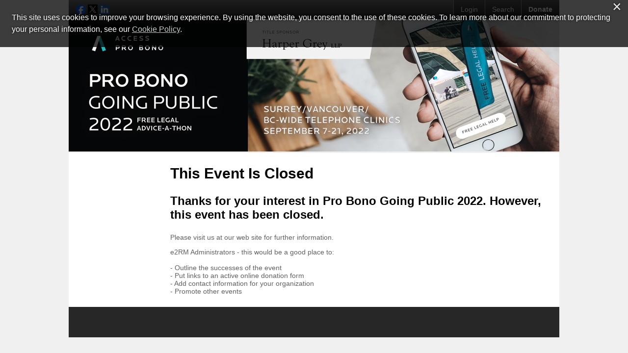

--- FILE ---
content_type: text/html; charset=utf-8
request_url: https://secure.e2rm.com/registrant/EventClosed.aspx?eventID=377547&langPref=en-CA&RegistrationID=5111843
body_size: 67056
content:


<!DOCTYPE html>

<html xmlns="http://www.w3.org/1999/xhtml" xmlns:og="http://opengraphprotocol.org/schema/" xmlns:fb="http://www.facebook.com/2008/fbml">
    <head><title>
	Pro Bono Going Public 2022
</title><meta http-equiv="X-UA-Compatible" content="IE=Edge" /><meta charset="utf-8" /><script type="text/javascript">window.NREUM||(NREUM={});NREUM.info = {"beacon":"bam.nr-data.net","errorBeacon":"bam.nr-data.net","licenseKey":"NRJS-f5d874ad4bd1d3684b9","applicationID":"927228641","transactionName":"ZVcDZBZVVhAEUBIMClwdIGM0G10VAF0SBgldQQRUSlVLEx0=","queueTime":0,"applicationTime":203,"agent":"","atts":""}</script><script type="text/javascript">(window.NREUM||(NREUM={})).init={privacy:{cookies_enabled:true},ajax:{deny_list:["bam.nr-data.net"]},feature_flags:["soft_nav"],distributed_tracing:{enabled:true}};(window.NREUM||(NREUM={})).loader_config={agentID:"1103151035",accountID:"3446992",trustKey:"965178",xpid:"VwIDV19aChAJVlZQBQkBUlU=",licenseKey:"NRJS-f5d874ad4bd1d3684b9",applicationID:"927228641",browserID:"1103151035"};window.NREUM||(NREUM={}),__nr_require=function(t,e,n){function r(n){if(!e[n]){var o=e[n]={exports:{}};t[n][0].call(o.exports,function(e){var o=t[n][1][e];return r(o||e)},o,o.exports)}return e[n].exports}if("function"==typeof __nr_require)return __nr_require;for(var o=0;o<n.length;o++)r(n[o]);return r}({1:[function(t,e,n){function r(t){try{s.console&&console.log(t)}catch(e){}}var o,i=t("ee"),a=t(31),s={};try{o=localStorage.getItem("__nr_flags").split(","),console&&"function"==typeof console.log&&(s.console=!0,o.indexOf("dev")!==-1&&(s.dev=!0),o.indexOf("nr_dev")!==-1&&(s.nrDev=!0))}catch(c){}s.nrDev&&i.on("internal-error",function(t){r(t.stack)}),s.dev&&i.on("fn-err",function(t,e,n){r(n.stack)}),s.dev&&(r("NR AGENT IN DEVELOPMENT MODE"),r("flags: "+a(s,function(t,e){return t}).join(", ")))},{}],2:[function(t,e,n){function r(t,e,n,r,s){try{l?l-=1:o(s||new UncaughtException(t,e,n),!0)}catch(f){try{i("ierr",[f,c.now(),!0])}catch(d){}}return"function"==typeof u&&u.apply(this,a(arguments))}function UncaughtException(t,e,n){this.message=t||"Uncaught error with no additional information",this.sourceURL=e,this.line=n}function o(t,e){var n=e?null:c.now();i("err",[t,n])}var i=t("handle"),a=t(32),s=t("ee"),c=t("loader"),f=t("gos"),u=window.onerror,d=!1,p="nr@seenError";if(!c.disabled){var l=0;c.features.err=!0,t(1),window.onerror=r;try{throw new Error}catch(h){"stack"in h&&(t(14),t(13),"addEventListener"in window&&t(7),c.xhrWrappable&&t(15),d=!0)}s.on("fn-start",function(t,e,n){d&&(l+=1)}),s.on("fn-err",function(t,e,n){d&&!n[p]&&(f(n,p,function(){return!0}),this.thrown=!0,o(n))}),s.on("fn-end",function(){d&&!this.thrown&&l>0&&(l-=1)}),s.on("internal-error",function(t){i("ierr",[t,c.now(),!0])})}},{}],3:[function(t,e,n){var r=t("loader");r.disabled||(r.features.ins=!0)},{}],4:[function(t,e,n){function r(){U++,L=g.hash,this[u]=y.now()}function o(){U--,g.hash!==L&&i(0,!0);var t=y.now();this[h]=~~this[h]+t-this[u],this[d]=t}function i(t,e){E.emit("newURL",[""+g,e])}function a(t,e){t.on(e,function(){this[e]=y.now()})}var s="-start",c="-end",f="-body",u="fn"+s,d="fn"+c,p="cb"+s,l="cb"+c,h="jsTime",m="fetch",v="addEventListener",w=window,g=w.location,y=t("loader");if(w[v]&&y.xhrWrappable&&!y.disabled){var x=t(11),b=t(12),E=t(9),R=t(7),O=t(14),T=t(8),S=t(15),P=t(10),M=t("ee"),C=M.get("tracer"),N=t(23);t(17),y.features.spa=!0;var L,U=0;M.on(u,r),b.on(p,r),P.on(p,r),M.on(d,o),b.on(l,o),P.on(l,o),M.buffer([u,d,"xhr-resolved"]),R.buffer([u]),O.buffer(["setTimeout"+c,"clearTimeout"+s,u]),S.buffer([u,"new-xhr","send-xhr"+s]),T.buffer([m+s,m+"-done",m+f+s,m+f+c]),E.buffer(["newURL"]),x.buffer([u]),b.buffer(["propagate",p,l,"executor-err","resolve"+s]),C.buffer([u,"no-"+u]),P.buffer(["new-jsonp","cb-start","jsonp-error","jsonp-end"]),a(T,m+s),a(T,m+"-done"),a(P,"new-jsonp"),a(P,"jsonp-end"),a(P,"cb-start"),E.on("pushState-end",i),E.on("replaceState-end",i),w[v]("hashchange",i,N(!0)),w[v]("load",i,N(!0)),w[v]("popstate",function(){i(0,U>1)},N(!0))}},{}],5:[function(t,e,n){function r(){var t=new PerformanceObserver(function(t,e){var n=t.getEntries();s(v,[n])});try{t.observe({entryTypes:["resource"]})}catch(e){}}function o(t){if(s(v,[window.performance.getEntriesByType(w)]),window.performance["c"+p])try{window.performance[h](m,o,!1)}catch(t){}else try{window.performance[h]("webkit"+m,o,!1)}catch(t){}}function i(t){}if(window.performance&&window.performance.timing&&window.performance.getEntriesByType){var a=t("ee"),s=t("handle"),c=t(14),f=t(13),u=t(6),d=t(23),p="learResourceTimings",l="addEventListener",h="removeEventListener",m="resourcetimingbufferfull",v="bstResource",w="resource",g="-start",y="-end",x="fn"+g,b="fn"+y,E="bstTimer",R="pushState",O=t("loader");if(!O.disabled){O.features.stn=!0,t(9),"addEventListener"in window&&t(7);var T=NREUM.o.EV;a.on(x,function(t,e){var n=t[0];n instanceof T&&(this.bstStart=O.now())}),a.on(b,function(t,e){var n=t[0];n instanceof T&&s("bst",[n,e,this.bstStart,O.now()])}),c.on(x,function(t,e,n){this.bstStart=O.now(),this.bstType=n}),c.on(b,function(t,e){s(E,[e,this.bstStart,O.now(),this.bstType])}),f.on(x,function(){this.bstStart=O.now()}),f.on(b,function(t,e){s(E,[e,this.bstStart,O.now(),"requestAnimationFrame"])}),a.on(R+g,function(t){this.time=O.now(),this.startPath=location.pathname+location.hash}),a.on(R+y,function(t){s("bstHist",[location.pathname+location.hash,this.startPath,this.time])}),u()?(s(v,[window.performance.getEntriesByType("resource")]),r()):l in window.performance&&(window.performance["c"+p]?window.performance[l](m,o,d(!1)):window.performance[l]("webkit"+m,o,d(!1))),document[l]("scroll",i,d(!1)),document[l]("keypress",i,d(!1)),document[l]("click",i,d(!1))}}},{}],6:[function(t,e,n){e.exports=function(){return"PerformanceObserver"in window&&"function"==typeof window.PerformanceObserver}},{}],7:[function(t,e,n){function r(t){for(var e=t;e&&!e.hasOwnProperty(u);)e=Object.getPrototypeOf(e);e&&o(e)}function o(t){s.inPlace(t,[u,d],"-",i)}function i(t,e){return t[1]}var a=t("ee").get("events"),s=t("wrap-function")(a,!0),c=t("gos"),f=XMLHttpRequest,u="addEventListener",d="removeEventListener";e.exports=a,"getPrototypeOf"in Object?(r(document),r(window),r(f.prototype)):f.prototype.hasOwnProperty(u)&&(o(window),o(f.prototype)),a.on(u+"-start",function(t,e){var n=t[1];if(null!==n&&("function"==typeof n||"object"==typeof n)){var r=c(n,"nr@wrapped",function(){function t(){if("function"==typeof n.handleEvent)return n.handleEvent.apply(n,arguments)}var e={object:t,"function":n}[typeof n];return e?s(e,"fn-",null,e.name||"anonymous"):n});this.wrapped=t[1]=r}}),a.on(d+"-start",function(t){t[1]=this.wrapped||t[1]})},{}],8:[function(t,e,n){function r(t,e,n){var r=t[e];"function"==typeof r&&(t[e]=function(){var t=i(arguments),e={};o.emit(n+"before-start",[t],e);var a;e[m]&&e[m].dt&&(a=e[m].dt);var s=r.apply(this,t);return o.emit(n+"start",[t,a],s),s.then(function(t){return o.emit(n+"end",[null,t],s),t},function(t){throw o.emit(n+"end",[t],s),t})})}var o=t("ee").get("fetch"),i=t(32),a=t(31);e.exports=o;var s=window,c="fetch-",f=c+"body-",u=["arrayBuffer","blob","json","text","formData"],d=s.Request,p=s.Response,l=s.fetch,h="prototype",m="nr@context";d&&p&&l&&(a(u,function(t,e){r(d[h],e,f),r(p[h],e,f)}),r(s,"fetch",c),o.on(c+"end",function(t,e){var n=this;if(e){var r=e.headers.get("content-length");null!==r&&(n.rxSize=r),o.emit(c+"done",[null,e],n)}else o.emit(c+"done",[t],n)}))},{}],9:[function(t,e,n){var r=t("ee").get("history"),o=t("wrap-function")(r);e.exports=r;var i=window.history&&window.history.constructor&&window.history.constructor.prototype,a=window.history;i&&i.pushState&&i.replaceState&&(a=i),o.inPlace(a,["pushState","replaceState"],"-")},{}],10:[function(t,e,n){function r(t){function e(){f.emit("jsonp-end",[],l),t.removeEventListener("load",e,c(!1)),t.removeEventListener("error",n,c(!1))}function n(){f.emit("jsonp-error",[],l),f.emit("jsonp-end",[],l),t.removeEventListener("load",e,c(!1)),t.removeEventListener("error",n,c(!1))}var r=t&&"string"==typeof t.nodeName&&"script"===t.nodeName.toLowerCase();if(r){var o="function"==typeof t.addEventListener;if(o){var a=i(t.src);if(a){var d=s(a),p="function"==typeof d.parent[d.key];if(p){var l={};u.inPlace(d.parent,[d.key],"cb-",l),t.addEventListener("load",e,c(!1)),t.addEventListener("error",n,c(!1)),f.emit("new-jsonp",[t.src],l)}}}}}function o(){return"addEventListener"in window}function i(t){var e=t.match(d);return e?e[1]:null}function a(t,e){var n=t.match(l),r=n[1],o=n[3];return o?a(o,e[r]):e[r]}function s(t){var e=t.match(p);return e&&e.length>=3?{key:e[2],parent:a(e[1],window)}:{key:t,parent:window}}var c=t(23),f=t("ee").get("jsonp"),u=t("wrap-function")(f);if(e.exports=f,o()){var d=/[?&](?:callback|cb)=([^&#]+)/,p=/(.*)\.([^.]+)/,l=/^(\w+)(\.|$)(.*)$/,h=["appendChild","insertBefore","replaceChild"];Node&&Node.prototype&&Node.prototype.appendChild?u.inPlace(Node.prototype,h,"dom-"):(u.inPlace(HTMLElement.prototype,h,"dom-"),u.inPlace(HTMLHeadElement.prototype,h,"dom-"),u.inPlace(HTMLBodyElement.prototype,h,"dom-")),f.on("dom-start",function(t){r(t[0])})}},{}],11:[function(t,e,n){var r=t("ee").get("mutation"),o=t("wrap-function")(r),i=NREUM.o.MO;e.exports=r,i&&(window.MutationObserver=function(t){return this instanceof i?new i(o(t,"fn-")):i.apply(this,arguments)},MutationObserver.prototype=i.prototype)},{}],12:[function(t,e,n){function r(t){var e=i.context(),n=s(t,"executor-",e,null,!1),r=new f(n);return i.context(r).getCtx=function(){return e},r}var o=t("wrap-function"),i=t("ee").get("promise"),a=t("ee").getOrSetContext,s=o(i),c=t(31),f=NREUM.o.PR;e.exports=i,f&&(window.Promise=r,["all","race"].forEach(function(t){var e=f[t];f[t]=function(n){function r(t){return function(){i.emit("propagate",[null,!o],a,!1,!1),o=o||!t}}var o=!1;c(n,function(e,n){Promise.resolve(n).then(r("all"===t),r(!1))});var a=e.apply(f,arguments),s=f.resolve(a);return s}}),["resolve","reject"].forEach(function(t){var e=f[t];f[t]=function(t){var n=e.apply(f,arguments);return t!==n&&i.emit("propagate",[t,!0],n,!1,!1),n}}),f.prototype["catch"]=function(t){return this.then(null,t)},f.prototype=Object.create(f.prototype,{constructor:{value:r}}),c(Object.getOwnPropertyNames(f),function(t,e){try{r[e]=f[e]}catch(n){}}),o.wrapInPlace(f.prototype,"then",function(t){return function(){var e=this,n=o.argsToArray.apply(this,arguments),r=a(e);r.promise=e,n[0]=s(n[0],"cb-",r,null,!1),n[1]=s(n[1],"cb-",r,null,!1);var c=t.apply(this,n);return r.nextPromise=c,i.emit("propagate",[e,!0],c,!1,!1),c}}),i.on("executor-start",function(t){t[0]=s(t[0],"resolve-",this,null,!1),t[1]=s(t[1],"resolve-",this,null,!1)}),i.on("executor-err",function(t,e,n){t[1](n)}),i.on("cb-end",function(t,e,n){i.emit("propagate",[n,!0],this.nextPromise,!1,!1)}),i.on("propagate",function(t,e,n){this.getCtx&&!e||(this.getCtx=function(){if(t instanceof Promise)var e=i.context(t);return e&&e.getCtx?e.getCtx():this})}),r.toString=function(){return""+f})},{}],13:[function(t,e,n){var r=t("ee").get("raf"),o=t("wrap-function")(r),i="equestAnimationFrame";e.exports=r,o.inPlace(window,["r"+i,"mozR"+i,"webkitR"+i,"msR"+i],"raf-"),r.on("raf-start",function(t){t[0]=o(t[0],"fn-")})},{}],14:[function(t,e,n){function r(t,e,n){t[0]=a(t[0],"fn-",null,n)}function o(t,e,n){this.method=n,this.timerDuration=isNaN(t[1])?0:+t[1],t[0]=a(t[0],"fn-",this,n)}var i=t("ee").get("timer"),a=t("wrap-function")(i),s="setTimeout",c="setInterval",f="clearTimeout",u="-start",d="-";e.exports=i,a.inPlace(window,[s,"setImmediate"],s+d),a.inPlace(window,[c],c+d),a.inPlace(window,[f,"clearImmediate"],f+d),i.on(c+u,r),i.on(s+u,o)},{}],15:[function(t,e,n){function r(t,e){d.inPlace(e,["onreadystatechange"],"fn-",s)}function o(){var t=this,e=u.context(t);t.readyState>3&&!e.resolved&&(e.resolved=!0,u.emit("xhr-resolved",[],t)),d.inPlace(t,y,"fn-",s)}function i(t){x.push(t),m&&(E?E.then(a):w?w(a):(R=-R,O.data=R))}function a(){for(var t=0;t<x.length;t++)r([],x[t]);x.length&&(x=[])}function s(t,e){return e}function c(t,e){for(var n in t)e[n]=t[n];return e}t(7);var f=t("ee"),u=f.get("xhr"),d=t("wrap-function")(u),p=t(23),l=NREUM.o,h=l.XHR,m=l.MO,v=l.PR,w=l.SI,g="readystatechange",y=["onload","onerror","onabort","onloadstart","onloadend","onprogress","ontimeout"],x=[];e.exports=u;var b=window.XMLHttpRequest=function(t){var e=new h(t);try{u.emit("new-xhr",[e],e),e.addEventListener(g,o,p(!1))}catch(n){try{u.emit("internal-error",[n])}catch(r){}}return e};if(c(h,b),b.prototype=h.prototype,d.inPlace(b.prototype,["open","send"],"-xhr-",s),u.on("send-xhr-start",function(t,e){r(t,e),i(e)}),u.on("open-xhr-start",r),m){var E=v&&v.resolve();if(!w&&!v){var R=1,O=document.createTextNode(R);new m(a).observe(O,{characterData:!0})}}else f.on("fn-end",function(t){t[0]&&t[0].type===g||a()})},{}],16:[function(t,e,n){function r(t){if(!s(t))return null;var e=window.NREUM;if(!e.loader_config)return null;var n=(e.loader_config.accountID||"").toString()||null,r=(e.loader_config.agentID||"").toString()||null,f=(e.loader_config.trustKey||"").toString()||null;if(!n||!r)return null;var h=l.generateSpanId(),m=l.generateTraceId(),v=Date.now(),w={spanId:h,traceId:m,timestamp:v};return(t.sameOrigin||c(t)&&p())&&(w.traceContextParentHeader=o(h,m),w.traceContextStateHeader=i(h,v,n,r,f)),(t.sameOrigin&&!u()||!t.sameOrigin&&c(t)&&d())&&(w.newrelicHeader=a(h,m,v,n,r,f)),w}function o(t,e){return"00-"+e+"-"+t+"-01"}function i(t,e,n,r,o){var i=0,a="",s=1,c="",f="";return o+"@nr="+i+"-"+s+"-"+n+"-"+r+"-"+t+"-"+a+"-"+c+"-"+f+"-"+e}function a(t,e,n,r,o,i){var a="btoa"in window&&"function"==typeof window.btoa;if(!a)return null;var s={v:[0,1],d:{ty:"Browser",ac:r,ap:o,id:t,tr:e,ti:n}};return i&&r!==i&&(s.d.tk=i),btoa(JSON.stringify(s))}function s(t){return f()&&c(t)}function c(t){var e=!1,n={};if("init"in NREUM&&"distributed_tracing"in NREUM.init&&(n=NREUM.init.distributed_tracing),t.sameOrigin)e=!0;else if(n.allowed_origins instanceof Array)for(var r=0;r<n.allowed_origins.length;r++){var o=h(n.allowed_origins[r]);if(t.hostname===o.hostname&&t.protocol===o.protocol&&t.port===o.port){e=!0;break}}return e}function f(){return"init"in NREUM&&"distributed_tracing"in NREUM.init&&!!NREUM.init.distributed_tracing.enabled}function u(){return"init"in NREUM&&"distributed_tracing"in NREUM.init&&!!NREUM.init.distributed_tracing.exclude_newrelic_header}function d(){return"init"in NREUM&&"distributed_tracing"in NREUM.init&&NREUM.init.distributed_tracing.cors_use_newrelic_header!==!1}function p(){return"init"in NREUM&&"distributed_tracing"in NREUM.init&&!!NREUM.init.distributed_tracing.cors_use_tracecontext_headers}var l=t(28),h=t(18);e.exports={generateTracePayload:r,shouldGenerateTrace:s}},{}],17:[function(t,e,n){function r(t){var e=this.params,n=this.metrics;if(!this.ended){this.ended=!0;for(var r=0;r<p;r++)t.removeEventListener(d[r],this.listener,!1);return e.protocol&&"data"===e.protocol?void g("Ajax/DataUrl/Excluded"):void(e.aborted||(n.duration=a.now()-this.startTime,this.loadCaptureCalled||4!==t.readyState?null==e.status&&(e.status=0):i(this,t),n.cbTime=this.cbTime,s("xhr",[e,n,this.startTime,this.endTime,"xhr"],this)))}}function o(t,e){var n=c(e),r=t.params;r.hostname=n.hostname,r.port=n.port,r.protocol=n.protocol,r.host=n.hostname+":"+n.port,r.pathname=n.pathname,t.parsedOrigin=n,t.sameOrigin=n.sameOrigin}function i(t,e){t.params.status=e.status;var n=v(e,t.lastSize);if(n&&(t.metrics.rxSize=n),t.sameOrigin){var r=e.getResponseHeader("X-NewRelic-App-Data");r&&(t.params.cat=r.split(", ").pop())}t.loadCaptureCalled=!0}var a=t("loader");if(a.xhrWrappable&&!a.disabled){var s=t("handle"),c=t(18),f=t(16).generateTracePayload,u=t("ee"),d=["load","error","abort","timeout"],p=d.length,l=t("id"),h=t(24),m=t(22),v=t(19),w=t(23),g=t(25).recordSupportability,y=NREUM.o.REQ,x=window.XMLHttpRequest;a.features.xhr=!0,t(15),t(8),u.on("new-xhr",function(t){var e=this;e.totalCbs=0,e.called=0,e.cbTime=0,e.end=r,e.ended=!1,e.xhrGuids={},e.lastSize=null,e.loadCaptureCalled=!1,e.params=this.params||{},e.metrics=this.metrics||{},t.addEventListener("load",function(n){i(e,t)},w(!1)),h&&(h>34||h<10)||t.addEventListener("progress",function(t){e.lastSize=t.loaded},w(!1))}),u.on("open-xhr-start",function(t){this.params={method:t[0]},o(this,t[1]),this.metrics={}}),u.on("open-xhr-end",function(t,e){"loader_config"in NREUM&&"xpid"in NREUM.loader_config&&this.sameOrigin&&e.setRequestHeader("X-NewRelic-ID",NREUM.loader_config.xpid);var n=f(this.parsedOrigin);if(n){var r=!1;n.newrelicHeader&&(e.setRequestHeader("newrelic",n.newrelicHeader),r=!0),n.traceContextParentHeader&&(e.setRequestHeader("traceparent",n.traceContextParentHeader),n.traceContextStateHeader&&e.setRequestHeader("tracestate",n.traceContextStateHeader),r=!0),r&&(this.dt=n)}}),u.on("send-xhr-start",function(t,e){var n=this.metrics,r=t[0],o=this;if(n&&r){var i=m(r);i&&(n.txSize=i)}this.startTime=a.now(),this.listener=function(t){try{"abort"!==t.type||o.loadCaptureCalled||(o.params.aborted=!0),("load"!==t.type||o.called===o.totalCbs&&(o.onloadCalled||"function"!=typeof e.onload))&&o.end(e)}catch(n){try{u.emit("internal-error",[n])}catch(r){}}};for(var s=0;s<p;s++)e.addEventListener(d[s],this.listener,w(!1))}),u.on("xhr-cb-time",function(t,e,n){this.cbTime+=t,e?this.onloadCalled=!0:this.called+=1,this.called!==this.totalCbs||!this.onloadCalled&&"function"==typeof n.onload||this.end(n)}),u.on("xhr-load-added",function(t,e){var n=""+l(t)+!!e;this.xhrGuids&&!this.xhrGuids[n]&&(this.xhrGuids[n]=!0,this.totalCbs+=1)}),u.on("xhr-load-removed",function(t,e){var n=""+l(t)+!!e;this.xhrGuids&&this.xhrGuids[n]&&(delete this.xhrGuids[n],this.totalCbs-=1)}),u.on("xhr-resolved",function(){this.endTime=a.now()}),u.on("addEventListener-end",function(t,e){e instanceof x&&"load"===t[0]&&u.emit("xhr-load-added",[t[1],t[2]],e)}),u.on("removeEventListener-end",function(t,e){e instanceof x&&"load"===t[0]&&u.emit("xhr-load-removed",[t[1],t[2]],e)}),u.on("fn-start",function(t,e,n){e instanceof x&&("onload"===n&&(this.onload=!0),("load"===(t[0]&&t[0].type)||this.onload)&&(this.xhrCbStart=a.now()))}),u.on("fn-end",function(t,e){this.xhrCbStart&&u.emit("xhr-cb-time",[a.now()-this.xhrCbStart,this.onload,e],e)}),u.on("fetch-before-start",function(t){function e(t,e){var n=!1;return e.newrelicHeader&&(t.set("newrelic",e.newrelicHeader),n=!0),e.traceContextParentHeader&&(t.set("traceparent",e.traceContextParentHeader),e.traceContextStateHeader&&t.set("tracestate",e.traceContextStateHeader),n=!0),n}var n,r=t[1]||{};"string"==typeof t[0]?n=t[0]:t[0]&&t[0].url?n=t[0].url:window.URL&&t[0]&&t[0]instanceof URL&&(n=t[0].href),n&&(this.parsedOrigin=c(n),this.sameOrigin=this.parsedOrigin.sameOrigin);var o=f(this.parsedOrigin);if(o&&(o.newrelicHeader||o.traceContextParentHeader))if("string"==typeof t[0]||window.URL&&t[0]&&t[0]instanceof URL){var i={};for(var a in r)i[a]=r[a];i.headers=new Headers(r.headers||{}),e(i.headers,o)&&(this.dt=o),t.length>1?t[1]=i:t.push(i)}else t[0]&&t[0].headers&&e(t[0].headers,o)&&(this.dt=o)}),u.on("fetch-start",function(t,e){this.params={},this.metrics={},this.startTime=a.now(),this.dt=e,t.length>=1&&(this.target=t[0]),t.length>=2&&(this.opts=t[1]);var n,r=this.opts||{},i=this.target;if("string"==typeof i?n=i:"object"==typeof i&&i instanceof y?n=i.url:window.URL&&"object"==typeof i&&i instanceof URL&&(n=i.href),o(this,n),"data"!==this.params.protocol){var s=(""+(i&&i instanceof y&&i.method||r.method||"GET")).toUpperCase();this.params.method=s,this.txSize=m(r.body)||0}}),u.on("fetch-done",function(t,e){if(this.endTime=a.now(),this.params||(this.params={}),"data"===this.params.protocol)return void g("Ajax/DataUrl/Excluded");this.params.status=e?e.status:0;var n;"string"==typeof this.rxSize&&this.rxSize.length>0&&(n=+this.rxSize);var r={txSize:this.txSize,rxSize:n,duration:a.now()-this.startTime};s("xhr",[this.params,r,this.startTime,this.endTime,"fetch"],this)})}},{}],18:[function(t,e,n){var r={};e.exports=function(t){if(t in r)return r[t];if(0===(t||"").indexOf("data:"))return{protocol:"data"};var e=document.createElement("a"),n=window.location,o={};e.href=t,o.port=e.port;var i=e.href.split("://");!o.port&&i[1]&&(o.port=i[1].split("/")[0].split("@").pop().split(":")[1]),o.port&&"0"!==o.port||(o.port="https"===i[0]?"443":"80"),o.hostname=e.hostname||n.hostname,o.pathname=e.pathname,o.protocol=i[0],"/"!==o.pathname.charAt(0)&&(o.pathname="/"+o.pathname);var a=!e.protocol||":"===e.protocol||e.protocol===n.protocol,s=e.hostname===document.domain&&e.port===n.port;return o.sameOrigin=a&&(!e.hostname||s),"/"===o.pathname&&(r[t]=o),o}},{}],19:[function(t,e,n){function r(t,e){var n=t.responseType;return"json"===n&&null!==e?e:"arraybuffer"===n||"blob"===n||"json"===n?o(t.response):"text"===n||""===n||void 0===n?o(t.responseText):void 0}var o=t(22);e.exports=r},{}],20:[function(t,e,n){function r(){}function o(t,e,n,r){return function(){return u.recordSupportability("API/"+e+"/called"),i(t+e,[f.now()].concat(s(arguments)),n?null:this,r),n?void 0:this}}var i=t("handle"),a=t(31),s=t(32),c=t("ee").get("tracer"),f=t("loader"),u=t(25),d=NREUM;"undefined"==typeof window.newrelic&&(newrelic=d);var p=["setPageViewName","setCustomAttribute","setErrorHandler","finished","addToTrace","inlineHit","addRelease"],l="api-",h=l+"ixn-";a(p,function(t,e){d[e]=o(l,e,!0,"api")}),d.addPageAction=o(l,"addPageAction",!0),d.setCurrentRouteName=o(l,"routeName",!0),e.exports=newrelic,d.interaction=function(){return(new r).get()};var m=r.prototype={createTracer:function(t,e){var n={},r=this,o="function"==typeof e;return i(h+"tracer",[f.now(),t,n],r),function(){if(c.emit((o?"":"no-")+"fn-start",[f.now(),r,o],n),o)try{return e.apply(this,arguments)}catch(t){throw c.emit("fn-err",[arguments,this,t],n),t}finally{c.emit("fn-end",[f.now()],n)}}}};a("actionText,setName,setAttribute,save,ignore,onEnd,getContext,end,get".split(","),function(t,e){m[e]=o(h,e)}),newrelic.noticeError=function(t,e){"string"==typeof t&&(t=new Error(t)),u.recordSupportability("API/noticeError/called"),i("err",[t,f.now(),!1,e])}},{}],21:[function(t,e,n){function r(t){if(NREUM.init){for(var e=NREUM.init,n=t.split("."),r=0;r<n.length-1;r++)if(e=e[n[r]],"object"!=typeof e)return;return e=e[n[n.length-1]]}}e.exports={getConfiguration:r}},{}],22:[function(t,e,n){e.exports=function(t){if("string"==typeof t&&t.length)return t.length;if("object"==typeof t){if("undefined"!=typeof ArrayBuffer&&t instanceof ArrayBuffer&&t.byteLength)return t.byteLength;if("undefined"!=typeof Blob&&t instanceof Blob&&t.size)return t.size;if(!("undefined"!=typeof FormData&&t instanceof FormData))try{return JSON.stringify(t).length}catch(e){return}}}},{}],23:[function(t,e,n){var r=!1;try{var o=Object.defineProperty({},"passive",{get:function(){r=!0}});window.addEventListener("testPassive",null,o),window.removeEventListener("testPassive",null,o)}catch(i){}e.exports=function(t){return r?{passive:!0,capture:!!t}:!!t}},{}],24:[function(t,e,n){var r=0,o=navigator.userAgent.match(/Firefox[\/\s](\d+\.\d+)/);o&&(r=+o[1]),e.exports=r},{}],25:[function(t,e,n){function r(t,e){var n=[a,t,{name:t},e];return i("storeMetric",n,null,"api"),n}function o(t,e){var n=[s,t,{name:t},e];return i("storeEventMetrics",n,null,"api"),n}var i=t("handle"),a="sm",s="cm";e.exports={constants:{SUPPORTABILITY_METRIC:a,CUSTOM_METRIC:s},recordSupportability:r,recordCustom:o}},{}],26:[function(t,e,n){function r(){return s.exists&&performance.now?Math.round(performance.now()):(i=Math.max((new Date).getTime(),i))-a}function o(){return i}var i=(new Date).getTime(),a=i,s=t(33);e.exports=r,e.exports.offset=a,e.exports.getLastTimestamp=o},{}],27:[function(t,e,n){function r(t,e){var n=t.getEntries();n.forEach(function(t){"first-paint"===t.name?l("timing",["fp",Math.floor(t.startTime)]):"first-contentful-paint"===t.name&&l("timing",["fcp",Math.floor(t.startTime)])})}function o(t,e){var n=t.getEntries();if(n.length>0){var r=n[n.length-1];if(f&&f<r.startTime)return;var o=[r],i=a({});i&&o.push(i),l("lcp",o)}}function i(t){t.getEntries().forEach(function(t){t.hadRecentInput||l("cls",[t])})}function a(t){var e=navigator.connection||navigator.mozConnection||navigator.webkitConnection;if(e)return e.type&&(t["net-type"]=e.type),e.effectiveType&&(t["net-etype"]=e.effectiveType),e.rtt&&(t["net-rtt"]=e.rtt),e.downlink&&(t["net-dlink"]=e.downlink),t}function s(t){if(t instanceof w&&!y){var e=Math.round(t.timeStamp),n={type:t.type};a(n),e<=h.now()?n.fid=h.now()-e:e>h.offset&&e<=Date.now()?(e-=h.offset,n.fid=h.now()-e):e=h.now(),y=!0,l("timing",["fi",e,n])}}function c(t){"hidden"===t&&(f=h.now(),l("pageHide",[f]))}if(!("init"in NREUM&&"page_view_timing"in NREUM.init&&"enabled"in NREUM.init.page_view_timing&&NREUM.init.page_view_timing.enabled===!1)){var f,u,d,p,l=t("handle"),h=t("loader"),m=t(30),v=t(23),w=NREUM.o.EV;if("PerformanceObserver"in window&&"function"==typeof window.PerformanceObserver){u=new PerformanceObserver(r);try{u.observe({entryTypes:["paint"]})}catch(g){}d=new PerformanceObserver(o);try{d.observe({entryTypes:["largest-contentful-paint"]})}catch(g){}p=new PerformanceObserver(i);try{p.observe({type:"layout-shift",buffered:!0})}catch(g){}}if("addEventListener"in document){var y=!1,x=["click","keydown","mousedown","pointerdown","touchstart"];x.forEach(function(t){document.addEventListener(t,s,v(!1))})}m(c)}},{}],28:[function(t,e,n){function r(){function t(){return e?15&e[n++]:16*Math.random()|0}var e=null,n=0,r=window.crypto||window.msCrypto;r&&r.getRandomValues&&(e=r.getRandomValues(new Uint8Array(31)));for(var o,i="xxxxxxxx-xxxx-4xxx-yxxx-xxxxxxxxxxxx",a="",s=0;s<i.length;s++)o=i[s],"x"===o?a+=t().toString(16):"y"===o?(o=3&t()|8,a+=o.toString(16)):a+=o;return a}function o(){return a(16)}function i(){return a(32)}function a(t){function e(){return n?15&n[r++]:16*Math.random()|0}var n=null,r=0,o=window.crypto||window.msCrypto;o&&o.getRandomValues&&Uint8Array&&(n=o.getRandomValues(new Uint8Array(t)));for(var i=[],a=0;a<t;a++)i.push(e().toString(16));return i.join("")}e.exports={generateUuid:r,generateSpanId:o,generateTraceId:i}},{}],29:[function(t,e,n){function r(t,e){if(!o)return!1;if(t!==o)return!1;if(!e)return!0;if(!i)return!1;for(var n=i.split("."),r=e.split("."),a=0;a<r.length;a++)if(r[a]!==n[a])return!1;return!0}var o=null,i=null,a=/Version\/(\S+)\s+Safari/;if(navigator.userAgent){var s=navigator.userAgent,c=s.match(a);c&&s.indexOf("Chrome")===-1&&s.indexOf("Chromium")===-1&&(o="Safari",i=c[1])}e.exports={agent:o,version:i,match:r}},{}],30:[function(t,e,n){function r(t){function e(){t(s&&document[s]?document[s]:document[i]?"hidden":"visible")}"addEventListener"in document&&a&&document.addEventListener(a,e,o(!1))}var o=t(23);e.exports=r;var i,a,s;"undefined"!=typeof document.hidden?(i="hidden",a="visibilitychange",s="visibilityState"):"undefined"!=typeof document.msHidden?(i="msHidden",a="msvisibilitychange"):"undefined"!=typeof document.webkitHidden&&(i="webkitHidden",a="webkitvisibilitychange",s="webkitVisibilityState")},{}],31:[function(t,e,n){function r(t,e){var n=[],r="",i=0;for(r in t)o.call(t,r)&&(n[i]=e(r,t[r]),i+=1);return n}var o=Object.prototype.hasOwnProperty;e.exports=r},{}],32:[function(t,e,n){function r(t,e,n){e||(e=0),"undefined"==typeof n&&(n=t?t.length:0);for(var r=-1,o=n-e||0,i=Array(o<0?0:o);++r<o;)i[r]=t[e+r];return i}e.exports=r},{}],33:[function(t,e,n){e.exports={exists:"undefined"!=typeof window.performance&&window.performance.timing&&"undefined"!=typeof window.performance.timing.navigationStart}},{}],ee:[function(t,e,n){function r(){}function o(t){function e(t){return t&&t instanceof r?t:t?f(t,c,a):a()}function n(n,r,o,i,a){if(a!==!1&&(a=!0),!l.aborted||i){t&&a&&t(n,r,o);for(var s=e(o),c=m(n),f=c.length,u=0;u<f;u++)c[u].apply(s,r);var p=d[y[n]];return p&&p.push([x,n,r,s]),s}}function i(t,e){g[t]=m(t).concat(e)}function h(t,e){var n=g[t];if(n)for(var r=0;r<n.length;r++)n[r]===e&&n.splice(r,1)}function m(t){return g[t]||[]}function v(t){return p[t]=p[t]||o(n)}function w(t,e){l.aborted||u(t,function(t,n){e=e||"feature",y[n]=e,e in d||(d[e]=[])})}var g={},y={},x={on:i,addEventListener:i,removeEventListener:h,emit:n,get:v,listeners:m,context:e,buffer:w,abort:s,aborted:!1};return x}function i(t){return f(t,c,a)}function a(){return new r}function s(){(d.api||d.feature)&&(l.aborted=!0,d=l.backlog={})}var c="nr@context",f=t("gos"),u=t(31),d={},p={},l=e.exports=o();e.exports.getOrSetContext=i,l.backlog=d},{}],gos:[function(t,e,n){function r(t,e,n){if(o.call(t,e))return t[e];var r=n();if(Object.defineProperty&&Object.keys)try{return Object.defineProperty(t,e,{value:r,writable:!0,enumerable:!1}),r}catch(i){}return t[e]=r,r}var o=Object.prototype.hasOwnProperty;e.exports=r},{}],handle:[function(t,e,n){function r(t,e,n,r){o.buffer([t],r),o.emit(t,e,n)}var o=t("ee").get("handle");e.exports=r,r.ee=o},{}],id:[function(t,e,n){function r(t){var e=typeof t;return!t||"object"!==e&&"function"!==e?-1:t===window?0:a(t,i,function(){return o++})}var o=1,i="nr@id",a=t("gos");e.exports=r},{}],loader:[function(t,e,n){function r(){if(!T++){var t=O.info=NREUM.info,e=m.getElementsByTagName("script")[0];if(setTimeout(f.abort,3e4),!(t&&t.licenseKey&&t.applicationID&&e))return f.abort();c(E,function(e,n){t[e]||(t[e]=n)});var n=a();s("mark",["onload",n+O.offset],null,"api"),s("timing",["load",n]);var r=m.createElement("script");0===t.agent.indexOf("http://")||0===t.agent.indexOf("https://")?r.src=t.agent:r.src=l+"://"+t.agent,e.parentNode.insertBefore(r,e)}}function o(){"complete"===m.readyState&&i()}function i(){s("mark",["domContent",a()+O.offset],null,"api")}var a=t(26),s=t("handle"),c=t(31),f=t("ee"),u=t(29),d=t(21),p=t(23),l=d.getConfiguration("ssl")===!1?"http":"https",h=window,m=h.document,v="addEventListener",w="attachEvent",g=h.XMLHttpRequest,y=g&&g.prototype,x=!1;NREUM.o={ST:setTimeout,SI:h.setImmediate,CT:clearTimeout,XHR:g,REQ:h.Request,EV:h.Event,PR:h.Promise,MO:h.MutationObserver};var b=""+location,E={beacon:"bam.nr-data.net",errorBeacon:"bam.nr-data.net",agent:"js-agent.newrelic.com/nr-spa-1216.min.js"},R=g&&y&&y[v]&&!/CriOS/.test(navigator.userAgent),O=e.exports={offset:a.getLastTimestamp(),now:a,origin:b,features:{},xhrWrappable:R,userAgent:u,disabled:x};if(!x){t(20),t(27),m[v]?(m[v]("DOMContentLoaded",i,p(!1)),h[v]("load",r,p(!1))):(m[w]("onreadystatechange",o),h[w]("onload",r)),s("mark",["firstbyte",a.getLastTimestamp()],null,"api");var T=0}},{}],"wrap-function":[function(t,e,n){function r(t,e){function n(e,n,r,c,f){function nrWrapper(){var i,a,u,p;try{a=this,i=d(arguments),u="function"==typeof r?r(i,a):r||{}}catch(l){o([l,"",[i,a,c],u],t)}s(n+"start",[i,a,c],u,f);try{return p=e.apply(a,i)}catch(h){throw s(n+"err",[i,a,h],u,f),h}finally{s(n+"end",[i,a,p],u,f)}}return a(e)?e:(n||(n=""),nrWrapper[p]=e,i(e,nrWrapper,t),nrWrapper)}function r(t,e,r,o,i){r||(r="");var s,c,f,u="-"===r.charAt(0);for(f=0;f<e.length;f++)c=e[f],s=t[c],a(s)||(t[c]=n(s,u?c+r:r,o,c,i))}function s(n,r,i,a){if(!h||e){var s=h;h=!0;try{t.emit(n,r,i,e,a)}catch(c){o([c,n,r,i],t)}h=s}}return t||(t=u),n.inPlace=r,n.flag=p,n}function o(t,e){e||(e=u);try{e.emit("internal-error",t)}catch(n){}}function i(t,e,n){if(Object.defineProperty&&Object.keys)try{var r=Object.keys(t);return r.forEach(function(n){Object.defineProperty(e,n,{get:function(){return t[n]},set:function(e){return t[n]=e,e}})}),e}catch(i){o([i],n)}for(var a in t)l.call(t,a)&&(e[a]=t[a]);return e}function a(t){return!(t&&t instanceof Function&&t.apply&&!t[p])}function s(t,e){var n=e(t);return n[p]=t,i(t,n,u),n}function c(t,e,n){var r=t[e];t[e]=s(r,n)}function f(){for(var t=arguments.length,e=new Array(t),n=0;n<t;++n)e[n]=arguments[n];return e}var u=t("ee"),d=t(32),p="nr@original",l=Object.prototype.hasOwnProperty,h=!1;e.exports=r,e.exports.wrapFunction=s,e.exports.wrapInPlace=c,e.exports.argsToArray=f},{}]},{},["loader",2,17,5,3,4]);</script><link rel="stylesheet" type="text/css" href="css/normalize.css" /><link rel="stylesheet" type="text/css" href="css/goalMeters.css" /><link rel="stylesheet" type="text/css" href="styles/socialshare.less" /><link href="css/shared.css" rel="stylesheet" type="text/css" />
        
        <!--[if lt IE 9]><script src="javaScript/html5.js"></script><![endif]-->
        <script src="javaScript/jQuery/jquery-1.7.1.min.js"></script>
        <script src="javaScript/jquery.tools.min.js"></script>
        <script src="javaScript/jquery.simplemodal.1.4.1.min.js"></script>
        <script src="javaScript/external/jquery.datepick.min.js"></script>
        <script src="javaScript/external/jquery.datepick-fr.js"></script>
        <script src="javaScript/jQuery/plugins/jquery.placeholders.js"></script>

        <link href="css/external/jquery.datepick.css" type="text/css" rel="Stylesheet" />
            <script src="javaScript/jquery.timeoutModal.js" type="text/javascript"></script>
            
            <script type="text/javascript">
	            // <![CDATA[
                
	            $(document).ready(function() {
		            $.timeoutModal(
			            $("#timeoutModalTemplate").html(),
			            3390,
			            180,
			            'ping.aspx',
			            'sessionAbandon.aspx?eID=377547&lp=en-CA&rID=5111843'
		            );
	            });
                
	            // ]]>
            </script>
        
    <link rel="stylesheet" href="fonts/pictos/pictos.css" type="text/css" />
    <link rel="stylesheet" type="text/css" href="styles/master.less" />
    <link rel="stylesheet" type="text/css" href="styles/socialshare.less" />
    
<link id="ctl00_ctl00_linkEventUserInterfaceStyleSheet" rel="stylesheet" type="text/css" href="EventStyleSheet.ashx?EventID=377547" />


<link id="ctl00_ctl00_linkFSCookies_css" rel="stylesheet" href="https://auth.frontstream.com:443//bundles/css/FSCookies.css" /><script src='https://auth.frontstream.com:443//bundles/FSCookies' type='text/javascript'></script>
            <script type="text/javascript">
                function enableGoogleAnalytics() {
                    (function (i, s, o, g, r, m) {

                        if (m) {
                            r = `${r}?id=${m}`;
                            i['GoogleAnalyticsObject'] = r;
                            i[r] = i[r] || [];
                            var v = s.createElement(o);
                            var t = s.getElementsByTagName(o)[0];
                            v.async = 1;
                            v.src = g;
                            t.parentNode.insertBefore(v, t)
                            i.dataLayer = window.dataLayer || [];

                        }

                    })(window, document, 'script', '//www.googletagmanager.com/gtag/js', 'dataLayer', 'G-HLZYZK75Y0');

                    var gtag = gtag || function () { dataLayer.push(arguments); };

                    gtag('js', new Date());
                    gtag('config', 'G-HLZYZK75Y0');
                    gtag('event', 'page_view', { 'send_to': 'G-HLZYZK75Y0' });
                }
            </script>

        

		<script type="text/javascript">
			var cookieModal = FSCookieConsent.initialize({
				onStatusChange: function() {
					location.reload();
				},
				onInitialise: function (status)
				{
				    if (status === 'allowAll')
                    {
                        enableGoogleAnalytics();
				        enableCookieContents();
				    }
				},
			    // Logic for this is that if location.host variable contains 3 or more parts when separated by periods,
			    // approach of removing first subdomain should be used so that "my.artezhq.com" becomes "artezhq.com".
			    // In the event of less than 3 portions existing when location.host is separated by periods, use that domain 
                // so that in the scenario of "localhost" for example, "localhost" is kept as the cookie domain
				cookie: {domain: (location.host.split(".").length >= 3) ? location.host.substr(location.host.indexOf('.') + 1) : location.host},
				language: location.search.match(/langpref=fr-ca/i) ? "french" : "notFrench",
				cookiePolicyUrl: 'cookiePolicy.aspx?eid=377547&langPref=en-CA'
			});

			function enableCookieContents()
			{
			    // Implementation is separated by tag types
			    var scripts = document.getElementsByTagName("script");
			    for (var i = 0; i < scripts.length; i++)
			    {
			        if (scripts[i].hasAttribute('data-src') || scripts[i].src.includes('addthis') || scripts[i].src.includes('google-analytics'))
			        {
			            var s = document.createElement("script");
			            s.type = "text/javascript";
			            s.src = scripts[i].getAttribute('data-src') || scripts[i].src;
			            // NOTE: Due to poor browser support, the remove() method is not being used here
			            scripts[i].parentNode.appendChild(s);
			            scripts[i].parentNode.removeChild(scripts[i]);
			        }
			    }

			    var links = document.getElementsByTagName("link");
			    for (var i = 0; i < links.length; i++)
			    {
			        if (links[i].hasAttribute('data-href'))
			        {
			            var link = document.createElement("link");
			            link.type = "text/css";
			            link.href = links[i].getAttribute('data-href');
			            // NOTE: Due to poor browser support, the remove() method is not being used here
			            links[i].parentNode.appendChild(link);
			            links[i].parentNode.removeChild(links[i]);
			        }
			    }
            }

        </script>

		
    <script type="text/javascript">
        if (typeof FSCookieConsent == "undefined" || FSCookieConsent.getStatus() == "allowAll") {


            (function (i, s, o, g, r) {
                i['GoogleAnalyticsObject'] = r;
                i[r] = i[r] || [];
                var v = s.createElement(o);
                var t = s.getElementsByTagName(o)[0];
                v.async = 1;
                v.src = g;
                t.parentNode.insertBefore(v, t)
                i.dataLayer = window.dataLayer || [];
            })(window, document, 'script', '//www.googletagmanager.com/gtag/js', 'dataLayer');


            $.getScript('/registrant/javaScript/ArtezAnalytics.js')
                .done(
                    function () {
                         ArtezAnalytics.initialize(["G-HLZYZK75Y0"], 'e2rm.com');
                    });
            };

            function addView(view) {
                if (typeof ArtezAnalytics === 'undefined') {
                    setTimeout(addView, null, view);
                } else {
                    ArtezAnalytics.views.push(view);
                }
            }

            function addTransaction(transactionId, store, items, currency) {
                if (typeof ArtezAnalytics === 'undefined') {
                    setTimeout(addTransaction, null, transactionId, store, items, currency);
                } else {
                    ArtezAnalytics.transactions.push({'transactionId': transactionId, 'store': store, 'items': items, 'currency_id': currency});
                }
            }

            $(window).load(function() { ArtezAnalytics.send() });
    </script>
<meta property="og:title" content="I just supported Pro Bono Going Public 2022" /><meta property="og:site_name" content="Pro Bono Going Public 2022" /><meta property="og:description" content="Please join me in supporting Pro Bono Going Public 2022. It is a great way to make a difference. All proceeds raised will support Access Pro Bono’s much-need free legal programs. Help increase access to justice in BC. " /><meta property="og:type" content="non_profit" /><meta property="og:url" content="https://secure.e2rm.com/registrant/LoginRegister.aspx?eventid=377547&amp;langpref=en-CA" /></head>

    <!--[if lte IE 7]><body id="page-eventclosed" class="ie6or7"><![endif]-->
    <!--[if IE 8]><body id="page-eventclosed" class="ie8"><![endif]-->
    <!--[if IE 9]><body id="page-eventclosed" class="ie9"><![endif]-->
    <!--[if gt IE 9]><!-->
    <body id="page-eventclosed">
        
        <!-- Google Tag Manager (noscript) -->
        <noscript><iframe src="https://www.googletagmanager.com/ns.html?id="
        height="0" width="0" style="display:none;visibility:hidden"></iframe></noscript>
        <!-- End Google Tag Manager (noscript) -->

        <!--<![endif]-->
       <div id="eui" class="override row">
            <form method="post" action="./EventClosed.aspx?eventID=377547&amp;langPref=en-CA&amp;RegistrationID=5111843" id="aspnetForm">
<div class="aspNetHidden">
<input type="hidden" name="__EVENTTARGET" id="__EVENTTARGET" value="" />
<input type="hidden" name="__EVENTARGUMENT" id="__EVENTARGUMENT" value="" />
<input type="hidden" name="__VIEWSTATE" id="__VIEWSTATE" value="2WpY48gm1krYurRKju++hNOMP5s666/nVJS8nTDo0QlGUJ0Pp8J6VTskL4HvD6lPuLGe1+oDsgafXS0AP++rbGOT3l1oH8kXNfzNGD0E37CtZTmKTbxnPLS7IAIqNmMvNwD5AEUGXLe2kSlk2tbet5N3NDKsih/GVXb9Gdl1e+UfNa6ENfT++C/FLC4maSnN6kCodDzOqGp3MpGJotnjn5oeDZ/SXP87VFKwPj6yHaQC4348uQ1FXxlh/JDZ5CSi0lWl+99+Gk1H7rLkeWqqcwpPVBSh1W8v5sl9VKg9a2EJAztCLkWPtq++I9yBBsdz80LApN1+LPUQRHNzZScJxOaEbDxAmFL3usg+GHhq73RLrUXB+cywZuUapaQoyP23LR7DW1BcG+XiQ1lmJ59mE91+doUAcuNW6Q1bdAwz9+eE/mNUEw8g7MbJze6hTKrEUasuMtg3Dk4ZvSnDkdJsfFC5nx0rdv0VCu4nHqTwcXMqOtdBsOjVYcPPmIJFojlh33jSsG/BzMzTrvlA9uYOmPjrz0Fc7adYHFXy8vPbM9FobG/KiYvp/yYgwRSOsqJ/IzmvPz6CbBUepOjPTLtHPsjaAk3Lyo7oexCKmkrjFY2rLfCoExTRXP0a/D/[base64]/EwN+m4CvU0j79+sDR/jPOrTVIMBuuayeYDmk7E3fzRBbBKr+Xhh03tTv5pnoLzg1EntrSRw7eDBOJ9LMJQ9uUDp+21ovuMWVujXZ5S2pi/+OffpLOBwmcKEloC38+1+sgU3ws6i/+Lby+NkHl2uQ2b3t/khz4yEtcyzp5istEfoOxlq3XuI+ksMGF8IuDtXCv6A8Gi2+TtK2ove0YZWcmPu0TAFqxecyuvXd0qZNO+/cJ+ogFAGxFdIxvNwCrxSDB/3UkOmPrhUACOKcDwv8S9W4f8E2XjZA96aJuKu9F8c26ECp9/ShxijgFghrC/fPAfEgu6m8mIGwY/3/gk/9uK86L1Y3APrcfMzvEg1itlcyl2ogFWD7km62ctzRwXVhQgwpAfH1fh8sAUg5rDbyxHPIA4kRIYAYhuPtzWHz68ObOec07I3gD+wCDRjC3lN8yZ2MzgDg/drNpV57JDc3GyfsCw17taxviwbyzKA2lKTdrdwFxXKZ6ZQECOJYoXuoIsmDYggzxhNM3Ct3/eqQASjZaUyoFNcXamtrVgeIY29ZmBvZNGQkAzRHvEdNMfzvEQC07fLDUATkOn5qBnH0g+joOpxkTFugypauW7KjF4oq9N4JUsPCnMNUEaBgnP/j6Hy2ylLnaJfRWAxMq1zb/teFM323IAvRnAzNuvtCPfv8TXcoJ8quPePUnv3xSV+jcnrmrkGYZ95Em0cHMQ2kzf991Dyux0YuoVyNXHMncCkXzgvVrVFwPUZWHXg8Cpk/ZtSQTAp6Dv1bAnC7ZmxnbwrxEiSg+0Zb1nYEFzSXRFlhB37g6OJWDzQMi6BseQRtfIVIM4Tpt4RQenRVHiA/mNYx1oNrHfvV0shxRpnt0mSuPQWJkv6MDrXUUoinziaITX1cdCDHMq7wsNCknsVsJ//BLtuiIisyFBfyCzYvOAP+erSHSQB/Q0cwX298PMI6FKbuJu6OpIyYjmIQz53i0X6x2Qq4pxqGGGtzXZKETOZov6Q7qiaAOZGBZpveVA43hGL+KWj1lN2HKJDUyfoMYJA3Yz7q0mVskz+vfizuBhGN1SaccOG0czWHOn2ok8z5KCYuwjhWU2Q2qdPzBoOiLoIH2u903TKvRKM+Ei3nyL7aJehcX9/iDiZQFFpOVg0srdcokrAee54jKcwg902PUXci0ED00UXDovUL1tTt1Cgirw7kLm1n09G4bZ+2Pv8Q7ZmMcr2P1hWC4TmSaAsTwKnmgG1FSCKjlxPDtSM2beYOlWu1ru3mEa1USr1EzKN/WpMz7C0FFEp9CdifIW7xtIFl6BE00AfBcg4TOsstojsBDJVpFuuowSzVkxaFBXJj/DAtjl3jnjbXCn7NIyWReWnUoBcuVTXQ2huh4BK5o7IAe/NFNhp6IZpNfkJIagIuLvy6H5G11E1bf6/948YnW/OKi6kwcH10NOzR/ipHzLxOHAPrMMpE4WbAll9hwW5/367F3LxeZd05QY7g+xT0AxASdDkUO9OuhASWpTsIknA69NBpCvqVFt2Sa7YBX4l2Ir7c4wL41DDZ6LPIqUMlCI54QoXz7pTOAdT9aJucZmSIEbZGAk3KlYIMcNtjpMAw1012TPcc4MR4CHjLpH2gnHH1wb0tdY5SHLbeHpwe9T8JMd/erpcl5Wt3mtjGz5A9+jpIBG4ijS/Ev/TviaSKyGYWq6GjCtNXcd3zSK0t+O/[base64]/BkfwwDiqNRhyDLQ7JrdyA7w8R3ILSMg6zf+nv8+qe3VmXez0Ddr7Mw3qQBAl7ofcSoY3rBTWKpp9UMt4gPX0HM5eXvJ2TYD7j/lioE03qNbn3i9oWnZJvWiBkcJQpDlQyCZmdC3oMqoHyTLb6dHpk7yNrMMRIUPlmNLH6M1ZbtYO3uTnO0GhGr8hfyU52ZKgSt5ECmxlZsWci1TgaD5vhUP+AA7dPPEwtRq5LLqE52Ql+dJaKqmLzedWstb8/8vonYz5pbpBevn627RrYRn8toie2OBk2dt9tMmRLoCpm3iGo9TBvDpzb1+AbI0amSqZSoAhKUkdQ4kMhk4n3YYASfcPDwvXB674MaGkAmZbaSdqR9ylR2W/iFw4f6cn4UZPNQckaIXgJc1szF4hnNbZu2VXYCaYuzPP55TwACw58D2CJN3v8I+dXr/CQUZPG1LwMGhz7kNz/L/Uw5IJ7B/29FjX97Rsml2mo25d0elqiTolH/Y4OTIfRGoODKJ8uw+n9kk71x6knCfkkNyJLD4aac+EdQV6Ffq4aILZ/WadGdsbJwRsU493Ztv3JgDK6yazGI94A9NuV7Xn1E8Oc+ysVdmxQKSomIMaAbc7/VaeBjgUz+LJznwIVlPCcLP3CchHsSTCPas9gIUUeAerqIKJkxwGIH8tpi11zs56L7t8WfAUpK1vUf2qhh0fjXvjH3+Rq7XEHmJ7L2vaB6HaT92HbjALEUq5lFnhtCzaSTa21I0Fb6Yj69s6uMVNhL6kJ8eS9n1kTYz31/23LIHKTLirNzAUvOvweGbqGUmstGZgiWmsD0m82uT06ceV9kqsd4fqgOhAcMlC8JiY4k8eCJJ+B7IDyo+nenjW9nchJPnZwEjipXg961R9nLrF/I0Mt0C8Gpj0xoA92rHI0ugC59rpsLVWaSnDzSWMnqUCuYSxUJo3GoWXhSQ3p6Zgb/X4FP3KbexqC/DJCCE4tFDddomcoSNsLL18HhqwolDxoL3hacutgAVASw6sWKfRB7+V2xmqGdsRhjtUU9/+UM6/LfZ+ia6HMAo3PjFpyIYFbLf3Vp+leFhg5GkEfpoyufsnWGhWpv/3zNFAi1urnZ9JcqZN1T27OS99SPYFjuO0WWOR/[base64]/mS43roQBqzfJLYSbU3Yd+8hjEsJ1jpT5XTFY0XLmJ3J37p94i8Bn5unb72oY7IZ3ks7yYg/NJChdkX9n4+FLl9qpB4EJYkhzpPBNcg4Hq8vYHt+cRPjJelsr8tDxJlQen3RhetWDBl0axXyRdkI3v/CzJzyEIYSsftE4PytQ00gUamjurQAaNjlb1HuGr2mgYKWjSqHoGLW0MoTRjF4YpAaBaWqY7I8tGeit2aNx8MOuOByyxhd9HihwCbEyyOZ5D5hzGI1rwwzNtv6FuZk1aXV47s2b+rOcnRNsQVwARMS/9oJuwEmGRlzjHIkAZ55gbcPKatB+sZJ7YyJaHqXNzZ8/2sD0hFX8cvfLo/a5IgDAgKS2+VG7OXGT8ERpXg8RFU/9hkWEVc7MT6u1lB6cJKCpqycxUdX1lIJriI50UBsy76MhNZ8O4RrVbx5jrPM/qIsJzfjR2AqWZc2Y5GfRCxYziHXdiyNqiURfyz3fqHGBSykXXZFIY7m0q8X3UExtJlO5tUmQ88+3dqs1YnKHXiClLDA/kAMr6uEJq6CLEKwOF6oZofR2hUW/[base64]/rkuJZQDjHWaRRkm8uCS8SeWMUa8m9B11ThV5I2YbSVvz5j5HLInA16R/UUWcfUOfVJd/UGn/GzQ11p1sIQlD4qWc6K3x4uzCuuKCdZulidpzJ3QIYj6PR7w6AXbIAfmcpyvbTdPv574/y8hiNC606LKEwAB5tlqlfIPDe26VBfAeynFMrjvwm9s07tabv4EuBvRAX3Gmf1ENzxr/Q+U1CKUW3XOCIijOl1KgTfPRtf06CCyHMYwYjjNy7dPCvmUFAWXtLeVrtopGbRO+Ttc2LKyoAtBME85y8NeIdvi+0VIPLePM+FuGsPIbWGqFiSE4m9GGrTEl5M21keikMoa/1npZ5uhCoWzXD8z7PzClT0PwL6jiWRwuu4haWWrnYQ1Fvbvt/Z7B4fIceYGZDQVnmhntdoQnSsr3zv4dAkoZFKWG0z60A2xBq43d3/[base64]/0oaLTA3RauMMiVPgj4sJR3K06TMqUqsoh0hz7405JjXFu+bO+5fqaa7830Tc/45vw2yRkLh3oGZyyoVTmSdPZQLMfCXMHz9qJF/DYkNp6W8Hyklgc76OmcxHj8LIwO0kl/DN/Dn+RaabP2CdYFMO8uI9TkDTDANWsrAWcKnoVEkxe5Og28P/cBsS/chEMY49c5ghZqyo3G5szFFpr5gmTPYIEeHX7GvOc+RFp+lOmvSq4U5z/d+CfvBt0s2XbfAeYI1+6tpxFvuLDPyI9EMZJDmdY+WD7+M92mxjMsLM4H3SYb2AJf+vp6PreK5Wkfvg0X/Rjy54tnYWlB52Y4cEFniFDgcb80a40m6B2GRYzJpry/QgLFeF1nCEIxP63yeDbw8a0vXsavRs4dVLtS94Lg8gVpaO7CW1YDwrDguaODn/b7QIR6hdbGYXidq5oJBskcAKd/1sJiKh7DIoal9FBWblONBxO3LcLe+jt8Qk1lo5OwpqSyBOfkBGtnAOsPhCB5Qa0DMTq78VeNxTU5qSHaS6gRVoGD8tNxxJGfxLdyfT9tlpIKdAEELKncdJV1iDBglRiTlLabsNubwBNgqKxtC92C2R2AAmp/ZM7WP8qnQ7zQlFYZ1+TDKZSgSB/[base64]/A1Hj/T4a1fM8eEinHDzdRp2lKXHVJepYMGQ85qVM+G420PAjBy7qJWf+kV9HSGls10Xnw3/8TGRMbUWbN9+pxTNs0JJUF5qprxRiNehd7PNF36NNcQmbf76HCebAZsnwIKahDkbRQXrSNNOAOqK+JwKN6F5urrck04BmB8uOqgbRDmMuv2p5DsuhjpsJ5fmXW0SmPNHUKAWyurwdeIgWA5GX10gBFOrpnGxipjRDLPvmmTEiKsSn6+l7X2Z7AQZaNf/et+ts1A/[base64]/W2Bw/pUZmL/4snAvN1XMdeXhLzKEJFeGSS2t1QzDiXPuggEUx3V0xrBRO8iN8TjdQvId+nmPIXV9TN3g4FeSjVumAZkE0FeGGQA1VmsFupypQ0i5o/pqb4pix/4XjtEQjPIgUwl7INOwnHVHtJXK1/j9dehl5REAM9vbt6ch7OK8alsne1ielrMGuPyYnzd5a4sDl7f5qvhKwF06Z6ZlN4ZvVJlgSMQtNvcEdE3UntLIVnjUEtjoYIOjefyWWfSf94J30UMU2J3rng8pAfFaE4QhM/OToJ9MFoa5ennDjVbzTI91I9mGvu87WfrMQMqdv062yu/CAxgyl2GEWRQAALL3MWrRKznZgitTA8jX3F1/Bhn61waHyWJ7/uYKvw/zbKn2WjxgQAxZJOlVLIvkqWNXpBnYwYeWmhGJ5AAZfnNhFaMzMnV3HbgxgtkC2EgMGGQnZT2lEtFJUvRH9r0fXU9Q3H0A/2vFFflKIPNgABOIqNIWmmehlEA270+Z/SaiAU/rcZLeJBnuX1I1wEVinxu+0ohjnKUkl+50FvXi52bNO1wrVLACLMX0LN9LvXeUcq3a0AU15OTge1ERPvxO2h7zmgwSdS5YsjdkoX6dQWuLZcuR5n6QEc41z2X25rZpEVT7Ov6/BdtMHJbYllO6pR7CulwXzFDXKyw0c22nHh6bxWwbcL8D3yVHxQ2H4Bs4lJz0/[base64]/fyAaRjnvbMfybYp2qaivKFGX/[base64]/eGwFEnhZzOT60JkqlIx9Q=" />
</div>

<script type="text/javascript">
//<![CDATA[
var theForm = document.forms['aspnetForm'];
if (!theForm) {
    theForm = document.aspnetForm;
}
function __doPostBack(eventTarget, eventArgument) {
    if (!theForm.onsubmit || (theForm.onsubmit() != false)) {
        theForm.__EVENTTARGET.value = eventTarget;
        theForm.__EVENTARGUMENT.value = eventArgument;
        theForm.submit();
    }
}
//]]>
</script>



<script type="text/javascript">
//<![CDATA[
addView('');//]]>
</script>

<script src="./javaScript/external/jquery.tools.1.2.7.min.js" type="text/javascript"></script>
<div class="aspNetHidden">

	<input type="hidden" name="__VIEWSTATEGENERATOR" id="__VIEWSTATEGENERATOR" value="F336DA30" />
	<input type="hidden" name="__VIEWSTATEENCRYPTED" id="__VIEWSTATEENCRYPTED" value="" />
	<input type="hidden" name="__EVENTVALIDATION" id="__EVENTVALIDATION" value="KIUrKUXh0oOSCLfGCU8VCMl8DDbvohAXTQ4sPPnq5bryvzhQtimOyIqrUZYadC/TbSxEpBiueQjugR3ie20UHZRYnanyIfMMY+s4BzaZ9U7zQeCWHb6Kl/UYuwvGjR92W0+EDlzex5ff8P7kwV87nOyI2tWnvCM3Oj0EZe6tBvFO5znSWqHHefAay15VffmSBgUWofhUYgRO2b9FJK0dcdRajcHvennPTS39Gh7PsAs=" />
</div>
                
                <div id="frame">
                    
    <header id="header">
        <div id="ctl00_ctl00_headerContent_panelSocialNetwork" class="social-network-links">
	
	        <div id="ctl00_ctl00_headerContent_snsWidget_divAddThis" class="addthis-container" style="margin-left: 10px">
    <div id="socialShareTextAbove" style="margin-top: 12px;">
	    
    </div>

    <div class="addthis_toolbox addthis_default_style addthis_20x20_style">
        <a class="at300b" title="Facebook" href="#" onclick="shareOnFacebook(event)">
            <span class="at-icon-wrapper">
                <img src="images/share_facebook.svg" alt="Facebook" />
            </span>
        </a>
        <a class="at300b" title="Twitter" href="#" onclick="shareOnTwitter(event)">
            <span class="at-icon-wrapper">
                <img src="images/share_twitter.svg" alt="Twitter" />
            </span>
        </a>
        <a class="at300b" target="_blank" title="LinkedIn" href="#" onclick="shareOnLinkedIn(event)">
            <span class="at-icon-wrapper">
                <img src="images/share_linkedin.svg" alt="LinkedIn" />
            </span>
        </a>
        
        
		
        
        
        
	    <script type="text/javascript">
            function shareOnFacebook(event) {
                event.preventDefault();
                window.open("https://www.facebook.com/sharer/sharer.php?u=" + encodeURIComponent("https://secure.e2rm.com/registrant/LoginRegister.aspx?eventid=377547&langpref=en-CA"), 'fbShareWindow', 'height=450, width=550, top=' + ($(window).height() / 2 - 275) + ', left=' + ($(window).width() / 2 - 225) + ', toolbar=0, location=0, menubar=0, directories=0, scrollbars=0');
            }

            function shareOnTwitter(event) {
                event.preventDefault();
                window.open('http://twitter.com/intent/tweet?url=' + encodeURIComponent("https://secure.e2rm.com/registrant/LoginRegister.aspx?eventid=377547&langpref=en-CA"), '', 'height=450, width=550, top=' + ($(window).height() / 2 - 275) + ', left=' + ($(window).width() / 2 - 225) + ', toolbar=0, location=0, menubar=0, directories=0, scrollbars=0');
            }

            function shareOnLinkedIn(event) {
                event.preventDefault();
                window.open('https://www.linkedin.com/sharing/share-offsite/?url=' + encodeURIComponent("https://secure.e2rm.com/registrant/LoginRegister.aspx?eventid=377547&langpref=en-CA"), '', 'height=450, width=550, top=' + ($(window).height() / 2 - 275) + ', left=' + ($(window).width() / 2 - 225) + ', toolbar=0, location=0, menubar=0, directories=0, scrollbars=0');
            }
        </script>
    </div>
    <!-- Social Share Buttons END -->
</div>

<!-- TODO: This logic should ideally be migrated to be completely client side at some point -->


<div id="socialShareTextBelow">
    
</div>

              
        
</div>
                       
        <a id="ctl00_ctl00_headerContent_linkButtonDonate" class="global-header-link-bold" href="javascript:__doPostBack(&#39;ctl00$ctl00$headerContent$linkButtonDonate&#39;,&#39;&#39;)">Donate</a>
		
		
        
        <a id="ctl00_ctl00_headerContent_linkButtonSearch" class="global-header-link" href="javascript:__doPostBack(&#39;ctl00$ctl00$headerContent$linkButtonSearch&#39;,&#39;&#39;)">Search</a>
		
		<a onclick="splashLoginClick(); return false;" id="ctl00_ctl00_headerContent_ucSplashLogin_linkButtonSplashLogin" class="global-header-link" href="javascript:__doPostBack(&#39;ctl00$ctl00$headerContent$ucSplashLogin$linkButtonSplashLogin&#39;,&#39;&#39;)">Login</a>

 <div id="splash-login-wrapper">
    <div id="splash-login">
        
        <h2>Do you already have an account?</h2>
        <h3>If not, please sign up!</h3>
        Accounts from previous years are still active. If you have participated in this event in the past you can simplify your registration process by logging in with your existing username and password.

        <div id="divLoginOptions">
            <div id="divHaveAccount" class="login-option">                
                <span id="ctl00_ctl00_headerContent_ucSplashLogin_labelRequiredField" class="error-field-is-required hidden">This field is required</span>
            
                <h4>I already have an account</h4>
                
                

                <div class="input-field">
                    <span id="ctl00_ctl00_headerContent_ucSplashLogin_labelUserName">Username:</span>
                    <input name="ctl00$ctl00$headerContent$ucSplashLogin$textboxUserName" type="text" maxlength="255" size="20" id="ctl00_ctl00_headerContent_ucSplashLogin_textboxUserName" class="splash-login-username required" />
                </div>
                <div class="input-field">
                    <span id="ctl00_ctl00_headerContent_ucSplashLogin_labelPassword">Password:</span>
                    <input name="ctl00$ctl00$headerContent$ucSplashLogin$textboxPassword" type="password" size="20" id="ctl00_ctl00_headerContent_ucSplashLogin_textboxPassword" class="splash-login-password required" />
                </div>
				<span class="splash-login-rememberMe"><input id="ctl00_ctl00_headerContent_ucSplashLogin_chkRememberMe" type="checkbox" name="ctl00$ctl00$headerContent$ucSplashLogin$chkRememberMe" /><label for="ctl00_ctl00_headerContent_ucSplashLogin_chkRememberMe">Remember me</label></span>

                <button id="buttonLogin" onclick="validateAndPostToRegistrant(); return false;">LOGIN</button>
                <a id="ctl00_ctl00_headerContent_ucSplashLogin_hyperlinkForgotPassword" href="https://secure.e2rm.com/registrant/ForgetPassword.aspx?eventid=377547&amp;langpref=en-CA">Forgot your username or password?</a>
            </div>
        
            

            
        </div>
    </div>

    
    <div id="postToRegistrantPrototype" style="display: none">
        <input id="userID_postToRegistrant" name="userID" type="hidden" />
        <input id="password_postToRegistrant" name="password" type="hidden" />
		<input id="rememberMe_postToRegistrant" name="rememberMe" type="hidden"/>
        <input id="orgID_postToRegistrant" name="orgID" type="hidden" />
        <input id="langPref_postToRegistrant" name="langPref" type="hidden" />
        <input id="selectedEventID_postToRegistrant" name="selectedEventID" type="hidden" />
        <input id="SucceedURL_eventID_postToRegistrant" name="SucceedURL" type="hidden" />
        <input id="FailedURL_eventID_postToRegistrant" name="FailedURL" type="hidden" />
        <input id="facebookID_postToRegistrant" name="facebookID" type="hidden" />
        <input id="authToken_postToRegistrant" name="authToken" type="hidden" />
    </div>

</div>

<script>
    function loginWithFacebook() {
        FB.getLoginStatus(function (response) {
            var facebookId;
            var authToken;

            if (response.status == 'connected') {
                facebookId = response.authResponse.userID;
                authToken = response.authResponse.accessToken;

                $("#authToken_postToRegistrant").val(authToken);
                $("#facebookID_postToRegistrant").val(facebookId);

                postToRegistrant(true);
            }
            else {
                FB.login(function (loginResponse) {
                    if (loginResponse.authResponse) {
                        facebookId = loginResponse.authResponse.userID;
                        authToken = loginResponse.authResponse.accessToken;

                        $("#authToken_postToRegistrant").val(authToken);
                        $("#facebookID_postToRegistrant").val(facebookId);

                        postToRegistrant();
                    }
                }, { scope: "email,user_location" });
            }
        });
    }

    function postToRegistrant(ignoreUserName) {

        var html = "<form id='postToRegistrantForm' method='post'></form>";

        if ($("#postToRegistrantForm").length == 0) {
            $("form").after(html);
            $("#postToRegistrantForm").html($("#postToRegistrantPrototype"));
        }

        var registrantStartup = 'https://secure.e2rm.com/registrant/startup.aspx?eventid=377547&langpref=en-CA';
        var eventId = '377547';
        var languagePref = 'en-CA';
        var orgId = '1757';
        var username = $(".splash-login-username").val();
        var password = $(".splash-login-password").val();
        var rememberMe = $(".splash-login-rememberMe input").is(':checked');
        var failedUrl = 'EventClosed.aspx?eventID=377547&langPref=en-CA&RegistrationID=5111843&FailedLogin=1';

    	if (ignoreUserName) {
            username = "";
            password = "";
        }

        
        var regStartSplit = registrantStartup.split("/");
        regStartSplit[regStartSplit.length - 1] = "LoginAuthentication.aspx";
        var tempUrl = regStartSplit.join("/");
        var utm = getUtmData(window.location.href.substring(window.location.href.indexOf("?")), tempUrl);
        var finalUrl = tempUrl + utm;
        $("#postToRegistrantForm").attr("action", finalUrl);

        $("#orgID_postToRegistrant").val(orgId);
        $("#selectedEventID_postToRegistrant").val(eventId);
        $("#langPref_postToRegistrant").val(languagePref);
        $("#userID_postToRegistrant").val(username);
        $("#password_postToRegistrant").val(password);
	    $("#rememberMe_postToRegistrant").val(rememberMe);
        $("#SucceedURL_eventID_postToRegistrant").val("splash_login");
        $("#FailedURL_eventID_postToRegistrant").val(failedUrl);

        $("#postToRegistrantForm").submit();
    }
    
    function getUtmData(queryString, url) {
        var utmData = {};
        var utmDataString = '';
        var delimiter = '&';
        // Remove '?'
        if (queryString[0] === '?') {
            queryString = queryString.substr(1);
        }
        if (url !== '' && url.indexOf('?') === -1) {
            delimiter = '?';
        }
        utmDataString = delimiter;
        // Splitting params
        var params = queryString.split('&');
        params.forEach(function (param) {
            // Splitting key from value
            param = param.split('=');
            // Build utm_ params object
            if (!!param[0].match('utm_')) {
                utmData[param[0]] = decodeURIComponent(param[1] || '');
                utmDataString += param[0] + '=' + param[1] + '&';
            }
        });
        if (utmDataString[utmDataString.length - 1] === "&") {
            var utmDataStringArray = utmDataString.split('');
            utmDataStringArray.splice(utmDataStringArray.length - 1, 1);
            utmDataString = utmDataStringArray.join('');
        }
        if (utmDataString === "?") {
            return '';
        }
        return utmDataString;
    }

    function validateAndPostToRegistrant() {
        var $errorMsg;
        var $wrapper = $("#splash-login-wrapper");
        var $username = $wrapper.find(".splash-login-username");
        var $password = $wrapper.find(".splash-login-password");
        
        $wrapper.find(".required-error-message").remove();
        $wrapper.find(".required").removeClass("error");        
        
        if ($username.val().length == 0) {
            $errorMsg = $("<div class='required-error-message'>" + $wrapper.find(".error-field-is-required").html() + "</div>");

            $username.addClass('error');
            $username.after($errorMsg);
            return;
        }
        
        if ($password.val().length == 0) {
            $errorMsg = $("<div class='required-error-message'>" + $wrapper.find(".error-field-is-required").html() + "</div>");
            
            $password.addClass('error');
            $password.after($errorMsg);
            return;
        }
        
        postToRegistrant();
    }    

    function splashLoginClick() {
        
        $('#splash-login-wrapper').data('overlay').load();

        return false;
    }

    $(function() {
        $('#splash-login-wrapper')
            .overlay({
                mask: {
                    color: '#333',
                    loadSpeed: 200,
                    opacity: 0.8
                },
                top: 'center',
                left: 'center',
                closeOnClick: false,
                load: false
            });
        
        if ($('#splash-login-wrapper .error-message').length > 0) {
            splashLoginClick();
        }

        $("#splash-login-wrapper .required").blur(function() {
            if ($(this).val().length > 0) {
                $(this).removeClass('error');
                $("#splash-login-wrapper .required-error-message").remove();
            }
        });
    });
</script>

        
        
		
        
           
          
    </header>

                
                    <div class="headerContainer">
                        
                        <img id="ctl00_ctl00_imagePageHeader" class="header-image" src="imageWriter.aspx?ElementPropertyId=45602029" alt="Header Image" />
                    </div>

                    
    <section id="main-container">
        <div id="article-content-container">
            <article id="article-content">
                


	<table cellpadding="0" cellspacing="0" border="0">
	<tr>
		<td style="padding: 0px 10px 0px 0px;">
			<h2>This Event Is Closed</h2>					
			<h3>Thanks for your interest in Pro Bono Going Public 2022. However, this event has been closed.</h3>
			<p>Please visit us at our web site for further information.</p>
			<p>e2RM Administrators - this would be a good place to:<br><br>
 - Outline the successes of the event<br>
 - Put links to an active online donation form<br>
 - Add contact information for your organization<br>
 - Promote other events</p>  			
		</td>
	</tr>
	</table>
	
        
            </article>
        </div>

        <aside id="aside-content">
            
            
            <div id="aside-content-wrapper">
                
                
                
                                
                            
                       
                <div id="registratLogin">                  
                                      
                </div>
                
                <div id="additionalContentArea">
                    
                </div>
                
                <div id="contentGlobalArea">
                    
                </div>
            </div>
            
        </aside>
    </section>

    
    


                    <div class="footerContainer">
                        
                        
                    </div>

                    
    <footer id="footer">
        <nav>
            
            <span style="margin-right: 20px"></span>
            <a id="ctl00_ctl00_footerContent_hyperlinkPrivacyPolicy" href="javascript:popUp(&#39;privacyPolicy.aspx?eid=377547&amp;langPref=en-CA&#39;)"><br /></a>
			<span style="margin-right: 20px"></span>
            <a id="ctl00_ctl00_footerContent_hyperlinkCookiePolicy" href="javascript:popUp(&#39;cookiePolicy.aspx?eid=377547&amp;langPref=en-CA&#39;)"><br /></a>
            <span style="margin-right: 20px"></span>
            
        </nav>
        <!--<a id="ctl00_ctl00_footerContent_hyperlinkPoweredBy" class="powered-by" target="_blank"></a>-->
    </footer>

                    
                    
                </div>
            </form>            
        </div>

        <script type="text/html" id="timeoutModalTemplate">
            <h1>Warning!</h1>
            <p>Your session is about to expire due to inactivity. Would you like to continue working?</p>
            <p class="action">
                <button class="simplemodal-close">I want to continue!</button>
            </p>
        </script>

        
        
        

        

        <script src="javaScript/FBconnect_engine.js" type="text/javascript"></script>

        
        <script type="text/javascript">
	        function popUp(URL) {
		        window.open(URL, '_blank', 'toolbar=0,scrollbars=yes,location=0,statusbar=0,menubar=0,resizable=1,width=600,height=500,left = 20,top = 20');
	        }
        </script>
    </body>
</html>


--- FILE ---
content_type: text/css; charset=utf-8
request_url: https://secure.e2rm.com/registrant/EventStyleSheet.ashx?EventID=377547
body_size: 8347
content:

    body {
      background-color: #f0f0f0;
      background-image: url('');
      background-repeat: no-repeat;
      background-attachment: scroll;
      background-position: Left Top;
    }

    body,
    button,
    input,
    select,
    textarea,
    legend {
      font-family: Arial, "Helvetica Neue", Helvetica, sans-serif;
      font-size: 14px;
    }

    body,
    legend {
      color: #606060;
    }

    
        #frame,
        #siteWrapper {
        margin-left: auto;
        margin-right: auto;
        }
      
    
    a {
      color: #00008B;
    
        text-decoration: none;
      
    }

    a:visited {
      
          color: #A9A9A9;
      
        text-decoration: none;
      
    }

    a:hover {
      
          color: #FF0000;
      
        text-decoration: none;
      
    }

    a:active {
      
          color: #006400;
      
        text-decoration: none;
      
    }

    
    h1,
    body .main-contents h1 {
      font-family: Arial, "Helvetica Neue", Helvetica, sans-serif;
      font-size: 36px;
      color: #000000;
    }

    h2,
    body h2 {
      font-family: Arial, "Helvetica Neue", Helvetica, sans-serif;
      font-size: 30px;
      color: #000000;
    }

    h3 {
      font-family: Arial, "Helvetica Neue", Helvetica, sans-serif;
      font-size: 24px;
      color: #000000;
    }

    h4 {
      font-family: Arial, "Helvetica Neue", Helvetica, sans-serif;
      font-size: 18px;
      color: #000000;
    }

    h5 {
      font-family: Arial, "Helvetica Neue", Helvetica, sans-serif;
      font-size: 14px;
      color: #000000;
    }

    
    #main-container {
      background-color: #ffffff;
    }

    #aside-content {
      border-left: #000000;
      border-right: #000000;
      font-family: "Helvetica Neue", Helvetica, Arial, sans-serif;
      font-size: small;
      color: #000000;
      background-color: #ffffff;
    }

   
   
    
    #fundraising-navigation .nav-item {
      color: #00cccc;
      font-family: Verdana, Geneva, sans-serif;    
      font-size: small;
      background-color: #A9A9A9;
      border-top: 1px solid #BABABA;
      border-left: 1px solid #BABABA;
      border-bottom: 1px solid #989898;
      border-right: 1px solid #989898;
    }

    #fundraising-navigation .nav-item .pictos {
      color: #000000;
    }

    
    #fundraising-navigation .current .nav-item, 
    #fundraising-navigation .nav-item:hover {
      color: #000000;
      font-family: Verdana, Geneva, sans-serif;
      font-size: small;
      background-color: #A9A9A9;
      border-top: 1px solid #BABABA;
      border-left: 1px solid #BABABA;
      border-bottom: 1px solid #989898;
      border-right: 1px solid #989898;
    }

    #fundraising-navigation .current .nav-item .pictos,
    #fundraising-navigation .nav-item:hover .pictos {
      color: #000000;
    }

    
    #fundraising-navigation .nav-sub-items a {
      color: #000000;
      font-family: Verdana, Geneva, sans-serif;
      font-size: small;
      background-color: #FFFFFF;
      border-top: 1px solid #FFFFFF;
      border-left: 1px solid #FFFFFF;
      border-bottom: 1px solid #E6E6E6;
      border-right: 1px solid #E6E6E6;
    }


    
    #fundraising-navigation .nav-sub-items a.current,
    #fundraising-navigation .nav-sub-items a:hover {
      color: #000000;
      font-family: Verdana, Geneva, sans-serif;
      font-size: small;
      background-color: #D3D3D3;
      border-top: 1px solid #E8E8E8;
      border-left: 1px solid #E8E8E8;
      border-bottom: 1px solid #BEBEBE;
      border-right: 1px solid #BEBEBE;
    }

    #aside-content{
      background-color: #ffffff;
      color: #000000;
      font-family: "Helvetica Neue", Helvetica, Arial, sans-serif;
      font-size: small;
    }

    #eui .ui-tabs-panel {
      font-family: Arial, "Helvetica Neue", Helvetica, sans-serif;
      color: #606060;
      font-size: 14px;
      background: #ffffff;
      border-color: #606060;
    }

    
    #contentContainerWrapper {
      background-color: #ffffff;
    }

    #mainContainer {
      background-color: #ffffff;
    }

    div.overlayInnerBox {
      background-color: #ffffff;
    }

    
    .invalidCharacters,
    .errorSummary {
      
        color: #FF0000;
      
    }

    
    button,
    input[type='submit'],
    input[type='button'],
    .button,
    a.btn {
      color: #ffffff;
      background-color: #27bebe;
      border-color: #2e6da4;
      border-radius: 4px;
      border-style: none;
	    padding: 5px 15px;
    }

    button:hover,
    button:active,
    input[type='submit']:hover,
    input[type='submit']:active,
    input[type='button']:hover,
    input[type='button']:active,
    .button:hover,
    .button:active, 
    a.btn:hover, 
    a.btn:active {
	    color: #ffffff;
      background-color: #000000;
    }

    button.selected,
    button[data-state="active"],
    .button.selected,
    .button[data-state="active"],
    a.btn.selected,
    a.btn[data-state="active"]{
      color: #ffffff;
      background-color: #00cccc;
    }

    
    .charity-message-title,
    .media-manager-heading,
    .coaching-tip,
    .main-table thead tr:first-child,
    table.list thead tr:first-child, 
    table.list tr:first-child th, 
    table.list td.header {
      background-color: #040505;
      background: -moz-linear-gradient(top, #040505 0%, #040505 100%);
      background: -webkit-linear-gradient(top, #040505 0%, #040505 100%);
      background: -o-linear-gradient(top, #040505 0%, #040505 100%);
      background: -ms-linear-gradient(top, #040505 0%, #040505 100%);
      background: linear-gradient(top, #040505 0%, #040505 100%);
    }

    #scoreboard table.list tr:first-child th {
      background: #040505;
      text-shadow: none;
    }

    .personalization-wrapper {
      background-color: #F2F2F2;
      border: 1px solid #0f0e0f;
    }

    .performance-and-progress-wrapper .performance-wrapper .performance-container:nth-child(odd) {
      background-color: #F2F2F2;
    }

    .performance-and-progress-wrapper .performance-wrapper .performance-container:nth-child(even) {
      background-color: #FFFFFF;
    }

	  .volunteerProjectItem:nth-child(odd) .volunteerProjectHead {
      background-color: #F2F2F2;
	  }

	  .volunteerProjectItem:nth-child(even) .volunteerProjectHead {
	    background-color: #FFFFFF;
	  }

    .performance-and-progress-wrapper .performance-wrapper {
      border-color: #0f0e0f;
    }   

    #charity-message-container .anythingSlider {
      background-color: #F2F2F2;
    }

    #media-manager-container .anythingSlider-simple {
      background-color: #F2F2F2;
    }

    #media-menager-container-header .media-manager-preview-container .anythingSlider {
      background-color: #ffffff;
    }

    .coaching-tip {
      border-color: #0f0e0f;    
    }

    .supporters-activity-wrapper .supporter-post-message-container .supporter-timeline-message,
    .supporters-activity-wrapper .supporter-post-message-container .supporter-timeline-message-author {
      background-color: #F2F2F2;
    }

    .coaching-tip .coaching-tip-body {
      background-color: #F2F2F2;
    }    

    .main-table tr:nth-child(odd) {
      background-color: #F2F2F2;
    }
    
    .main-table tr:nth-child(even) {
     background-color: #FFFFFF;
    }
    
    .main-table {
      border-color: #0f0e0f;
    }

    table.list {
     border-color: #0f0e0f;
    }
    
    table.list tr:nth-child(even) {
      background-color: #F2F2F2;
    }

    table.list tr:nth-child(odd) {
      background-color: #FFFFFF;
    }

    #shortcut-links-container .shortcut-link {
      background-color: #181a1a;
      background: -moz-linear-gradient(top, #181a1a 0%, #0a0a0a 100%);
      background: -webkit-linear-gradient(top, #181a1a 0%, #0a0a0a 100%);
      background: -o-linear-gradient(top, #181a1a 0%, #0a0a0a 100%);
      background: -ms-linear-gradient(top, #181a1a 0%, #0a0a0a 100%);
      background: linear-gradient(top, #181a1a 0%, #0a0a0a 100%);    
      border-color: #CCCCCC;    
      color: #888888;
    }

    #shortcut-links-container .shortcut-link:hover{
      color: #00CCCC;
    }

  